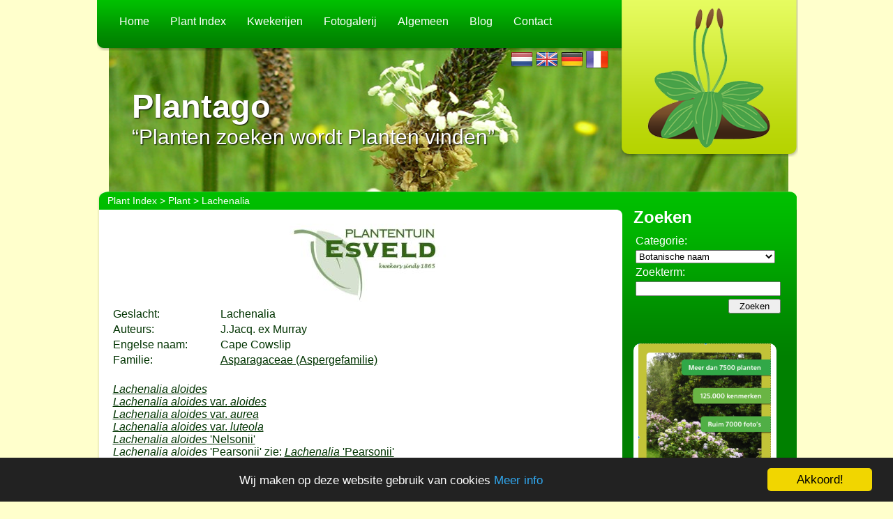

--- FILE ---
content_type: text/html; charset=UTF-8
request_url: https://plantago.nl/plantindex/plant/BO/L/1/lachenalia.html
body_size: 3615
content:
<!DOCTYPE html PUBLIC "-//W3C//DTD XHTML 1.0 Transitional//EN" "http://www.w3.org/TR/xhtml1/DTD/xhtml1-transitional.dtd">
<html xmlns="http://www.w3.org/1999/xhtml">
    <head>
		<meta charset="UTF-8" />
        <meta http-equiv="Content-Type" content="text/html; charset=UTF-8" />
	    <meta http-equiv="X-UA-Compatible" content="IE=edge" />
        <meta name="google-site-verification" content="ViU4hahJ4sNiNJFaOj9bjJjKRd__r4nMmkiPR-gMS2k" />
        <meta name="google-site-verification" content="Mk2Hg8Z2_K3w9y9Sy-NJdSc-gJS1BvBga2c4PyL56XQ" />
        <meta name="keywords" content="plant, planten, lachenalia" />
        <meta name="description" content="Plantago, Planten en Plantennamen." />
		<meta name="viewport" content="width=device-width, initial-scale=1, maximum-scale=1, user-scalable=0">
        <title>Plantago - Lachenalia</title>
                <link rel="canonical" href="https://plantago.nl/plantindex/plant/BO/L/1/lachenalia.html" />

        <base href="/" />
        <link rel="stylesheet" type="text/css" href="./css/style.css" />
        <link rel="stylesheet" type="text/css" href="./css/ui-lightness/jquery-ui-1.8.9.custom.css" />
        <link rel="stylesheet" type="text/css" href="./css/jquery.lightbox-0.5.css" media="screen" />
		<script type="text/javascript" src="//code.jquery.com/jquery-2.1.3.min.js"></script>
        <script src="./js/jquery-ui-1.11.4.min.js" type="text/javascript"></script>
        <script src="./js/jquery.pagination.js" type="text/javascript"></script>
        <script src="./js/jquery.lightbox-0.5.js" type="text/javascript"></script>
        <script src="./js/functions.js" type="text/javascript"></script>
        <script src="./js/main.js" type="text/javascript"></script>
        <script src="./js/sfHover.js" type="text/javascript"></script>
		<style type="text/css">
			.ui-dialog {
				top: 25% !important;
			}
			.ui-button-icon-primary {
				margin-left: -9px !important;
				margin-top:-8px !important;
			}
		</style>
        <script type="text/javascript">
            $(document).ready(function() {
                $('.lightBox').lightBox();
                $('.datePicker').datepicker({
                    dateFormat: 'yy-mm-dd',
                    changeYear: true,
                    changeMonth: true,
                    yearRange: '-100:+0'
                });
            });
        </script>
        

		<script type="text/javascript">
			window.cookieconsent_options = {"message": "Wij maken op deze website gebruik van cookies","dismiss":"Akkoord!","learnMore":"Meer info","link":'/cookies.html',"theme":"dark-bottom"};
		</script>
		<script type="text/javascript" src="/js/cookieconsent-1.0.9.min.js"></script>
		<script src='https://www.google.com/recaptcha/api.js'></script>
    </head>
    <body>
        <div id="pagewrapper">
            <div id="header">
                <div id="menu">
					<button>Menu</button>
                    <ul id="nav">
                        <li class="top"><a class="top_link " href="home.html">Home</a></li><li class="top"><a class="top_link taphover" href="./plantindex/plant/BO/A/1.html">Plant Index</a><ul><li><a href="./plantindex/plant/BO/A/1.html">Botanische Namen</a></li><li><a href="./plantindex/plant/NL/A/1.html">Nederlandse Namen</a></li><li><a href="./plantindex/plant/EN/A/1.html">Engelse Namen</a></li><li><a href="./plantindex/plant/DE/A/1.html">Duitse Namen</a></li><li><a href="./plantindex/plant/FR/A/1.html">Franse Namen</a></li><li><a href="./plantindex/familie.html">Families</a></li><li><a href="./plantindex/onderscheiding.html">Onderscheidingen</a></li></ul></li><li class="top"><a class="top_link " href="./plantindex/kwekerij.html">Kwekerijen</a></li><li class="top"><a class="top_link " href="./plantindex/fotogalerij/BO/A/1.html">Fotogalerij</a></li><li class="top"><span class="top_link">Algemeen</span><ul><li><a href="naamgeving.html">Naamgeving</a></li><li><a href="kwekersrecht.html">Kwekersrecht</a></li></ul></li><li class="top"><a class="top_link " href="blog.html">Blog</a></li><li class="top"><span class="top_link">Contact</span><ul><li><a href="contact.html">Contact</a></li><li><a href="wiezijnwij.html">Wie zijn wij</a></li><li><a href="disclaimer.html">Disclaimer</a></li></ul></li>                        <div class='flags'>
                            <a href='language/nl.html'><img src='images/flags/nl.png' /></a>
                            <a href='language/en.html'><img src='images/flags/gb.png' /></a>
                            <a href='language/de.html'><img src='images/flags/de.png' /></a>
                            <a href='language/fr.html'><img src='images/flags/fr.png' /></a>
                        </div>
                </div>
                <div class="logo">
                    <a href="./"><img src="./images/layout/logo.png" alt="Plantago" /></a>
                </div>
                <div class="slogan">
                    <h1>Plantago</h1>
                    <span>&ldquo;Planten zoeken wordt Planten vinden&rdquo;</span>
                </div>
            </div>

            <div id="breadcrumbs">
				<span>
					<a href="plantindex.html">Plant Index</a> > <a href="plantindex/plant/BO/L/1.html">Plant</a> > Lachenalia				</span>
            </div>

            <div id="content">
                <div class="left_bar clearfix">
                                        <span class="top_ads" style="text-align: center; z-index: 777;">
                                                    <script type="text/javascript">
                                $(function () {
                                    // stats
                                    $.get('/modules/statistiek/register_callback.php', {kwekerijID: 1 ,TypeBezoek: 6});
                                    $('[data-action="click_banner"]').on('click', function () {
                                        $.get('/modules/statistiek/register_callback.php', {kwekerijID: 1 ,TypeBezoek: 7});
                                    });
                                });
                            </script>
                            <a data-action="click_banner" target="_blank" href="http://www.esveld.nl">
                                <img width="728" src="/images/ads/kweker/1.jpg" />
                            </a>
                                            </span>
                                        <div id="article">

<table>
			<tr>
			<td width="150">Geslacht:</td>
			<td>Lachenalia</td>		</tr>
				<tr>
			<td width="150">Auteurs:</td>
			<td>J.Jacq. ex Murray</td>
		</tr>
				<tr>
			<td width="150">Engelse naam:</td>
			<td>Cape Cowslip</td>
		</tr>
				<tr>
			<td width="150">Familie:</td>
			<td>
				<a href="./plantindex/familie/BO/A/1/asparagaceae/467.html">Asparagaceae (Aspergefamilie)</a>			</td>
		</tr>
		</table>

<br />

<table><tr valign='top'><td width='750'><a href='./plantindex/plant/BO/L/1/lachenalia-aloides/18532.html'><i>Lachenalia aloides</i></a><br /><a href='./plantindex/plant/BO/L/1/lachenalia-aloides-aloides/46717.html'><i>Lachenalia aloides </i>var.<i> aloides</i></a><br /><a href='./plantindex/plant/BO/L/1/lachenalia-aloides-aurea/34706.html'><i>Lachenalia aloides </i>var.<i> aurea</i></a><br /><a href='./plantindex/plant/BO/L/1/lachenalia-aloides-luteola/34707.html'><i>Lachenalia aloides </i>var.<i> luteola</i></a><br /><a href='./plantindex/plant/BO/L/1/lachenalia-aloides-nelsonii/18528.html'><i>Lachenalia aloides</i> &#039;Nelsonii&#039;</a><br /><i>Lachenalia aloides</i> &#039;Pearsonii&#039; zie: <a href='./plantindex/plant/BO/L/1/lachenalia-aloides-pearsonii/34711.html'><i>Lachenalia</i> &#039;Pearsonii&#039;</a><br /><a href='./plantindex/plant/BO/L/1/lachenalia-aloides-quadricolor/18530.html'><i>Lachenalia aloides </i>var.<i> quadricolor</i></a><br /><a href='./plantindex/plant/BO/L/1/lachenalia-aloides-vanzyliae/46718.html'><i>Lachenalia aloides </i>var.<i> vanzyliae</i></a><br /><i>Lachenalia angustifolia</i> zie: <a href='./plantindex/plant/BO/L/1/lachenalia-angustifolia/18525.html'><i>Lachenalia contaminata</i></a><br /><a href='./plantindex/plant/BO/L/1/lachenalia-arbuthnotiae/46719.html'><i>Lachenalia arbuthnotiae</i></a><br /><a href='./plantindex/plant/BO/L/1/lachenalia-bachmanii/46720.html'><i>Lachenalia bachmanii</i></a><br /><a href='./plantindex/plant/BO/L/1/lachenalia-bowkeri/386633.html'><i>Lachenalia bowkeri</i></a><br /><a href='./plantindex/plant/BO/L/1/lachenalia-bulbifera/34708.html'><i>Lachenalia bulbifera</i></a><br /><a href='./plantindex/plant/BO/L/1/lachenalia-carnosa/46721.html'><i>Lachenalia carnosa</i></a><br /><a href='./plantindex/plant/BO/L/1/lachenalia-contaminata/18525.html'><i>Lachenalia contaminata</i></a><br /><a href='./plantindex/plant/BO/L/1/lachenalia-elegans/46722.html'><i>Lachenalia elegans</i></a><br /><a href='./plantindex/plant/BO/L/1/lachenalia-elegans-elegans/46723.html'><i>Lachenalia elegans </i>var.<i> elegans</i></a><br /><a href='./plantindex/plant/BO/L/1/lachenalia-elegans-flava/46724.html'><i>Lachenalia elegans </i>var.<i> flava</i></a><br /><a href='./plantindex/plant/BO/L/1/lachenalia-elegans-membranacea/46725.html'><i>Lachenalia elegans </i>var.<i> membranacea</i></a><br /><a href='./plantindex/plant/BO/L/1/lachenalia-elegans-suaveolens/46726.html'><i>Lachenalia elegans </i>var.<i> suaveolens</i></a><br /><i>Lachenalia glaucina</i> zie: <a href='./plantindex/plant/BO/L/1/lachenalia-glaucina/18526.html'><i>Lachenalia orchioides </i>var.<i> glaucina</i></a><br /><i>Lachenalia glaucina </i>var.<i> pallida</i> zie: <a href='./plantindex/plant/BO/L/1/lachenalia-glaucina-pallida/18529.html'><i>Lachenalia orchioides</i></a><br /><a href='./plantindex/plant/BO/L/1/lachenalia-his-reverence/34709.html'><i>Lachenalia</i> &#039;His Reverence&#039;</a><br /><a href='./plantindex/plant/BO/L/1/lachenalia-juncifolia/46727.html'><i>Lachenalia juncifolia</i></a><br /><a href='./plantindex/plant/BO/L/1/lachenalia-juncifolia-campanulata/46729.html'><i>Lachenalia juncifolia </i>var.<i> campanulata</i></a><br /><a href='./plantindex/plant/BO/L/1/lachenalia-juncifolia-juncifolia/46728.html'><i>Lachenalia juncifolia </i>var.<i> juncifolia</i></a><br /><a href='./plantindex/plant/BO/L/1/lachenalia-liliiflora/46730.html'><i>Lachenalia liliiflora</i></a><br /><i>Lachenalia lucida</i> zie: <a href='./plantindex/plant/BO/L/1/lachenalia-lucida/34710.html'><i>Lachenalia pallida</i></a><br /><i>Lachenalia massonii</i> zie: <a href='./plantindex/plant/BO/L/1/lachenalia-massonii/46743.html'><i>Lachenalia trichophylla</i></a><br /><a href='./plantindex/plant/BO/L/1/lachenalia-mathewsii/46731.html'><i>Lachenalia mathewsii</i></a><br /><a href='./plantindex/plant/BO/L/1/lachenalia-mediana/46732.html'><i>Lachenalia mediana</i></a><br /><a href='./plantindex/plant/BO/L/1/lachenalia-mediana-mediana/46733.html'><i>Lachenalia mediana </i>var.<i> mediana</i></a><br /><a href='./plantindex/plant/BO/L/1/lachenalia-mediana-rogersii/46734.html'><i>Lachenalia mediana </i>var.<i> rogersii</i></a><br /><a href='./plantindex/plant/BO/L/1/lachenalia-mutabilis/18527.html'><i>Lachenalia mutabilis</i></a><br /><a href='./plantindex/plant/BO/L/1/lachenalia-namaquensis/46735.html'><i>Lachenalia namaquensis</i></a><br /><i>Lachenalia</i> &#039;Nelsonii&#039; zie: <a href='./plantindex/plant/BO/L/1/lachenalia-nelsonii/18528.html'><i>Lachenalia aloides</i> &#039;Nelsonii&#039;</a><br /><a href='./plantindex/plant/BO/L/1/lachenalia-orchioides/18529.html'><i>Lachenalia orchioides</i></a><br /><a href='./plantindex/plant/BO/L/1/lachenalia-orchioides-glaucina/18526.html'><i>Lachenalia orchioides </i>var.<i> glaucina</i></a><br /><i>Lachenalia orchioides </i>var.<i> orchioides</i> zie: <a href='./plantindex/plant/BO/L/1/lachenalia-orchioides-orchioides/18529.html'><i>Lachenalia orchioides</i></a><br /><a href='./plantindex/plant/BO/L/1/lachenalia-orthopetala/46736.html'><i>Lachenalia orthopetala</i></a><br /><i>Lachenalia ovatifolia</i> zie: <a href='./plantindex/plant/BO/L/1/lachenalia-ovatifolia/46721.html'><i>Lachenalia carnosa</i></a><br /><a href='./plantindex/plant/BO/L/1/lachenalia-pallida/34710.html'><i>Lachenalia pallida</i></a><br /><i>Lachenalia pearsonii</i> zie: <a href='./plantindex/plant/BO/L/1/lachenalia-pearsonii/34711.html'><i>Lachenalia</i> &#039;Pearsonii&#039;</a><br /><a href='./plantindex/plant/BO/L/1/lachenalia-pearsonii/34711.html'><i>Lachenalia</i> &#039;Pearsonii&#039;</a><br /><a href='./plantindex/plant/BO/L/1/lachenalia-peersii/46737.html'><i>Lachenalia peersii</i></a><br /><i>Lachenalia pendula</i> zie: <a href='./plantindex/plant/BO/L/1/lachenalia-pendula/34708.html'><i>Lachenalia bulbifera</i></a><br /><a href='./plantindex/plant/BO/L/1/lachenalia-purpureocaerulea/46738.html'><i>Lachenalia purpureocaerulea</i></a><br /><a href='./plantindex/plant/BO/L/1/lachenalia-pustulata/34712.html'><i>Lachenalia pustulata</i></a><br /><a href='./plantindex/plant/BO/L/1/lachenalia-pustulata-blue-form/226341.html'><i>Lachenalia pustulata Blue Form</i></a><br /><i>Lachenalia quadricolor</i> zie: <a href='./plantindex/plant/BO/L/1/lachenalia-quadricolor/18530.html'><i>Lachenalia aloides </i>var.<i> quadricolor</i></a><br /></td></tr></table><br /><a class='cube' href='./plantindex/plant/BO/L/1/lachenalia.html?pagina=1'><strong>1</strong></a> <a class='cube' href='./plantindex/plant/BO/L/1/lachenalia.html?pagina=2'>2</a> <br />


<br />


<script type="text/javascript">
	$(document).ready(function() {
		$(".openDialog").click(function() {
			var type = $(this).attr('type');
			var id = $(this).attr('data-id');

			$.get("modules/plantindex/onderscheiding/information_callback.php", {type: type, id: id}, function(data) {
				$("<div style='text-align:left;' title='" + type + "'>" + data + "</div>").dialog({
					draggable: false
				});
			});

			return false; // prevent executing link href
		});

		$('.supplierOrderLink').click(function() {
			var supplierId = $(this).attr('data-supplier-id');
			$.get("modules/statistiek/register_callback.php", {kwekerijID: supplierId, TypeBezoek: 5});
		});
	});
</script>
</div>
    <span class="under_ads">
						    </span>
</div>

<div class="right_bar clearfix">
	<div class="search bottom-block">
		<h2>Zoeken</h2>
		<form action="./zoek.html" method="get">
			<table>
				<tr>
					<td>Categorie:</td>
				</tr>
				<tr>
					<td>
						<select name="categorie">
							<option  value="BO">Botanische naam</option><option  value="NL">Nederlandse naam</option><option  value="EN">Engelse naam</option><option  value="DE">Duitse naam</option><option  value="FR">Franse naam</option>						</select>
					</td>
				</tr>
				<tr>
					<td>Zoekterm:</td>
				</tr>
				<tr>
					<td>
						<input type="text" name="zoekterm" value="" /> <!-- @todo value -->
					</td>
				</tr>
				<tr>
					<td align="right" class="button"><input type="submit" value="Zoeken" /></td>
				</tr>
			</table>
		</form>
	</div>
	<span class="ads bottom-block">
						   <a href="https://plantenkennis.nl/programma/inhoud/"><img src="//www.plantenkennis.nl/images/cdhoes.png" alt="Plantenkennis programma"  width = "190" target="_blank"></a>
				   <br />
					</span>
	<div class="ownads bottom-block">
		<div class="extraads">
		</div>
		
	</div>
</div>
</div>

<div id="footer">
	<span class="bottom_ads">
		<a href="https://plantenkennis.nl/"><img src="images/layout/Plantenkennis.jpg" alt="Plantenkennis programma"  width = "300" target="_blank"></a>
	</span>
	<span class="copyright">
		Alle tekst en foto's zijn beschermd door copyright, contact via de webmaster<br/>
		Koot Software Design, ingeschreven bij de KvK onder nr: 30250817 	</span>
</div>
</div>

</body>
</html>
